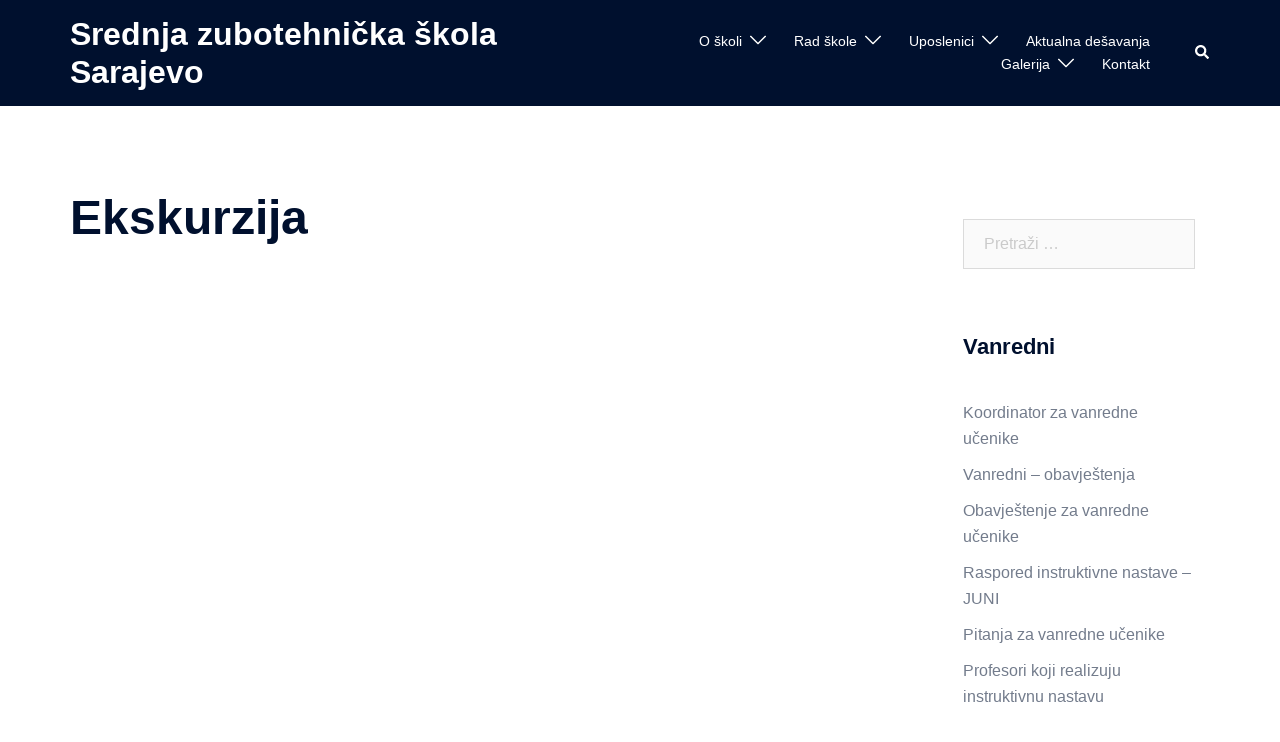

--- FILE ---
content_type: text/html; charset=UTF-8
request_url: https://szs.edu.ba/ekskurzija/
body_size: 13172
content:
<!DOCTYPE html>
<html lang="bs-BA">
<head>
<meta charset="UTF-8">
<meta name="viewport" content="width=device-width, initial-scale=1">
<link rel="profile" href="http://gmpg.org/xfn/11">
<link rel="pingback" href="https://szs.edu.ba/xmlrpc.php">

<title>Ekskurzija &#8211; Srednja zubotehnička škola Sarajevo</title>
<meta name='robots' content='max-image-preview:large' />
	<style>img:is([sizes="auto" i], [sizes^="auto," i]) { contain-intrinsic-size: 3000px 1500px }</style>
	<link rel="alternate" type="application/rss+xml" title="Srednja zubotehnička škola Sarajevo &raquo; novosti" href="https://szs.edu.ba/feed/" />
<link rel="alternate" type="application/rss+xml" title="Srednja zubotehnička škola Sarajevo &raquo;  novosti o komentarima" href="https://szs.edu.ba/comments/feed/" />
<link rel="alternate" type="application/rss+xml" title="Srednja zubotehnička škola Sarajevo &raquo; Ekskurzija novosti o komentarima" href="https://szs.edu.ba/ekskurzija/feed/" />
<script type="text/javascript">
/* <![CDATA[ */
window._wpemojiSettings = {"baseUrl":"https:\/\/s.w.org\/images\/core\/emoji\/16.0.1\/72x72\/","ext":".png","svgUrl":"https:\/\/s.w.org\/images\/core\/emoji\/16.0.1\/svg\/","svgExt":".svg","source":{"concatemoji":"https:\/\/szs.edu.ba\/wp-includes\/js\/wp-emoji-release.min.js?ver=6fbb17bfe3ca43dd54a961a9ebef2e47"}};
/*! This file is auto-generated */
!function(s,n){var o,i,e;function c(e){try{var t={supportTests:e,timestamp:(new Date).valueOf()};sessionStorage.setItem(o,JSON.stringify(t))}catch(e){}}function p(e,t,n){e.clearRect(0,0,e.canvas.width,e.canvas.height),e.fillText(t,0,0);var t=new Uint32Array(e.getImageData(0,0,e.canvas.width,e.canvas.height).data),a=(e.clearRect(0,0,e.canvas.width,e.canvas.height),e.fillText(n,0,0),new Uint32Array(e.getImageData(0,0,e.canvas.width,e.canvas.height).data));return t.every(function(e,t){return e===a[t]})}function u(e,t){e.clearRect(0,0,e.canvas.width,e.canvas.height),e.fillText(t,0,0);for(var n=e.getImageData(16,16,1,1),a=0;a<n.data.length;a++)if(0!==n.data[a])return!1;return!0}function f(e,t,n,a){switch(t){case"flag":return n(e,"\ud83c\udff3\ufe0f\u200d\u26a7\ufe0f","\ud83c\udff3\ufe0f\u200b\u26a7\ufe0f")?!1:!n(e,"\ud83c\udde8\ud83c\uddf6","\ud83c\udde8\u200b\ud83c\uddf6")&&!n(e,"\ud83c\udff4\udb40\udc67\udb40\udc62\udb40\udc65\udb40\udc6e\udb40\udc67\udb40\udc7f","\ud83c\udff4\u200b\udb40\udc67\u200b\udb40\udc62\u200b\udb40\udc65\u200b\udb40\udc6e\u200b\udb40\udc67\u200b\udb40\udc7f");case"emoji":return!a(e,"\ud83e\udedf")}return!1}function g(e,t,n,a){var r="undefined"!=typeof WorkerGlobalScope&&self instanceof WorkerGlobalScope?new OffscreenCanvas(300,150):s.createElement("canvas"),o=r.getContext("2d",{willReadFrequently:!0}),i=(o.textBaseline="top",o.font="600 32px Arial",{});return e.forEach(function(e){i[e]=t(o,e,n,a)}),i}function t(e){var t=s.createElement("script");t.src=e,t.defer=!0,s.head.appendChild(t)}"undefined"!=typeof Promise&&(o="wpEmojiSettingsSupports",i=["flag","emoji"],n.supports={everything:!0,everythingExceptFlag:!0},e=new Promise(function(e){s.addEventListener("DOMContentLoaded",e,{once:!0})}),new Promise(function(t){var n=function(){try{var e=JSON.parse(sessionStorage.getItem(o));if("object"==typeof e&&"number"==typeof e.timestamp&&(new Date).valueOf()<e.timestamp+604800&&"object"==typeof e.supportTests)return e.supportTests}catch(e){}return null}();if(!n){if("undefined"!=typeof Worker&&"undefined"!=typeof OffscreenCanvas&&"undefined"!=typeof URL&&URL.createObjectURL&&"undefined"!=typeof Blob)try{var e="postMessage("+g.toString()+"("+[JSON.stringify(i),f.toString(),p.toString(),u.toString()].join(",")+"));",a=new Blob([e],{type:"text/javascript"}),r=new Worker(URL.createObjectURL(a),{name:"wpTestEmojiSupports"});return void(r.onmessage=function(e){c(n=e.data),r.terminate(),t(n)})}catch(e){}c(n=g(i,f,p,u))}t(n)}).then(function(e){for(var t in e)n.supports[t]=e[t],n.supports.everything=n.supports.everything&&n.supports[t],"flag"!==t&&(n.supports.everythingExceptFlag=n.supports.everythingExceptFlag&&n.supports[t]);n.supports.everythingExceptFlag=n.supports.everythingExceptFlag&&!n.supports.flag,n.DOMReady=!1,n.readyCallback=function(){n.DOMReady=!0}}).then(function(){return e}).then(function(){var e;n.supports.everything||(n.readyCallback(),(e=n.source||{}).concatemoji?t(e.concatemoji):e.wpemoji&&e.twemoji&&(t(e.twemoji),t(e.wpemoji)))}))}((window,document),window._wpemojiSettings);
/* ]]> */
</script>
<link rel='stylesheet' id='sydney-bootstrap-css' href='https://szs.edu.ba/wp-content/themes/sydney/css/bootstrap/bootstrap.min.css?ver=1' type='text/css' media='all' />
<style id='wp-emoji-styles-inline-css' type='text/css'>

	img.wp-smiley, img.emoji {
		display: inline !important;
		border: none !important;
		box-shadow: none !important;
		height: 1em !important;
		width: 1em !important;
		margin: 0 0.07em !important;
		vertical-align: -0.1em !important;
		background: none !important;
		padding: 0 !important;
	}
</style>
<link rel='stylesheet' id='wp-block-library-css' href='https://szs.edu.ba/wp-includes/css/dist/block-library/style.min.css?ver=6fbb17bfe3ca43dd54a961a9ebef2e47' type='text/css' media='all' />
<style id='classic-theme-styles-inline-css' type='text/css'>
/*! This file is auto-generated */
.wp-block-button__link{color:#fff;background-color:#32373c;border-radius:9999px;box-shadow:none;text-decoration:none;padding:calc(.667em + 2px) calc(1.333em + 2px);font-size:1.125em}.wp-block-file__button{background:#32373c;color:#fff;text-decoration:none}
</style>
<style id='global-styles-inline-css' type='text/css'>
:root{--wp--preset--aspect-ratio--square: 1;--wp--preset--aspect-ratio--4-3: 4/3;--wp--preset--aspect-ratio--3-4: 3/4;--wp--preset--aspect-ratio--3-2: 3/2;--wp--preset--aspect-ratio--2-3: 2/3;--wp--preset--aspect-ratio--16-9: 16/9;--wp--preset--aspect-ratio--9-16: 9/16;--wp--preset--color--black: #000000;--wp--preset--color--cyan-bluish-gray: #abb8c3;--wp--preset--color--white: #ffffff;--wp--preset--color--pale-pink: #f78da7;--wp--preset--color--vivid-red: #cf2e2e;--wp--preset--color--luminous-vivid-orange: #ff6900;--wp--preset--color--luminous-vivid-amber: #fcb900;--wp--preset--color--light-green-cyan: #7bdcb5;--wp--preset--color--vivid-green-cyan: #00d084;--wp--preset--color--pale-cyan-blue: #8ed1fc;--wp--preset--color--vivid-cyan-blue: #0693e3;--wp--preset--color--vivid-purple: #9b51e0;--wp--preset--gradient--vivid-cyan-blue-to-vivid-purple: linear-gradient(135deg,rgba(6,147,227,1) 0%,rgb(155,81,224) 100%);--wp--preset--gradient--light-green-cyan-to-vivid-green-cyan: linear-gradient(135deg,rgb(122,220,180) 0%,rgb(0,208,130) 100%);--wp--preset--gradient--luminous-vivid-amber-to-luminous-vivid-orange: linear-gradient(135deg,rgba(252,185,0,1) 0%,rgba(255,105,0,1) 100%);--wp--preset--gradient--luminous-vivid-orange-to-vivid-red: linear-gradient(135deg,rgba(255,105,0,1) 0%,rgb(207,46,46) 100%);--wp--preset--gradient--very-light-gray-to-cyan-bluish-gray: linear-gradient(135deg,rgb(238,238,238) 0%,rgb(169,184,195) 100%);--wp--preset--gradient--cool-to-warm-spectrum: linear-gradient(135deg,rgb(74,234,220) 0%,rgb(151,120,209) 20%,rgb(207,42,186) 40%,rgb(238,44,130) 60%,rgb(251,105,98) 80%,rgb(254,248,76) 100%);--wp--preset--gradient--blush-light-purple: linear-gradient(135deg,rgb(255,206,236) 0%,rgb(152,150,240) 100%);--wp--preset--gradient--blush-bordeaux: linear-gradient(135deg,rgb(254,205,165) 0%,rgb(254,45,45) 50%,rgb(107,0,62) 100%);--wp--preset--gradient--luminous-dusk: linear-gradient(135deg,rgb(255,203,112) 0%,rgb(199,81,192) 50%,rgb(65,88,208) 100%);--wp--preset--gradient--pale-ocean: linear-gradient(135deg,rgb(255,245,203) 0%,rgb(182,227,212) 50%,rgb(51,167,181) 100%);--wp--preset--gradient--electric-grass: linear-gradient(135deg,rgb(202,248,128) 0%,rgb(113,206,126) 100%);--wp--preset--gradient--midnight: linear-gradient(135deg,rgb(2,3,129) 0%,rgb(40,116,252) 100%);--wp--preset--font-size--small: 13px;--wp--preset--font-size--medium: 20px;--wp--preset--font-size--large: 36px;--wp--preset--font-size--x-large: 42px;--wp--preset--spacing--20: 0.44rem;--wp--preset--spacing--30: 0.67rem;--wp--preset--spacing--40: 1rem;--wp--preset--spacing--50: 1.5rem;--wp--preset--spacing--60: 2.25rem;--wp--preset--spacing--70: 3.38rem;--wp--preset--spacing--80: 5.06rem;--wp--preset--shadow--natural: 6px 6px 9px rgba(0, 0, 0, 0.2);--wp--preset--shadow--deep: 12px 12px 50px rgba(0, 0, 0, 0.4);--wp--preset--shadow--sharp: 6px 6px 0px rgba(0, 0, 0, 0.2);--wp--preset--shadow--outlined: 6px 6px 0px -3px rgba(255, 255, 255, 1), 6px 6px rgba(0, 0, 0, 1);--wp--preset--shadow--crisp: 6px 6px 0px rgba(0, 0, 0, 1);}:where(.is-layout-flex){gap: 0.5em;}:where(.is-layout-grid){gap: 0.5em;}body .is-layout-flex{display: flex;}.is-layout-flex{flex-wrap: wrap;align-items: center;}.is-layout-flex > :is(*, div){margin: 0;}body .is-layout-grid{display: grid;}.is-layout-grid > :is(*, div){margin: 0;}:where(.wp-block-columns.is-layout-flex){gap: 2em;}:where(.wp-block-columns.is-layout-grid){gap: 2em;}:where(.wp-block-post-template.is-layout-flex){gap: 1.25em;}:where(.wp-block-post-template.is-layout-grid){gap: 1.25em;}.has-black-color{color: var(--wp--preset--color--black) !important;}.has-cyan-bluish-gray-color{color: var(--wp--preset--color--cyan-bluish-gray) !important;}.has-white-color{color: var(--wp--preset--color--white) !important;}.has-pale-pink-color{color: var(--wp--preset--color--pale-pink) !important;}.has-vivid-red-color{color: var(--wp--preset--color--vivid-red) !important;}.has-luminous-vivid-orange-color{color: var(--wp--preset--color--luminous-vivid-orange) !important;}.has-luminous-vivid-amber-color{color: var(--wp--preset--color--luminous-vivid-amber) !important;}.has-light-green-cyan-color{color: var(--wp--preset--color--light-green-cyan) !important;}.has-vivid-green-cyan-color{color: var(--wp--preset--color--vivid-green-cyan) !important;}.has-pale-cyan-blue-color{color: var(--wp--preset--color--pale-cyan-blue) !important;}.has-vivid-cyan-blue-color{color: var(--wp--preset--color--vivid-cyan-blue) !important;}.has-vivid-purple-color{color: var(--wp--preset--color--vivid-purple) !important;}.has-black-background-color{background-color: var(--wp--preset--color--black) !important;}.has-cyan-bluish-gray-background-color{background-color: var(--wp--preset--color--cyan-bluish-gray) !important;}.has-white-background-color{background-color: var(--wp--preset--color--white) !important;}.has-pale-pink-background-color{background-color: var(--wp--preset--color--pale-pink) !important;}.has-vivid-red-background-color{background-color: var(--wp--preset--color--vivid-red) !important;}.has-luminous-vivid-orange-background-color{background-color: var(--wp--preset--color--luminous-vivid-orange) !important;}.has-luminous-vivid-amber-background-color{background-color: var(--wp--preset--color--luminous-vivid-amber) !important;}.has-light-green-cyan-background-color{background-color: var(--wp--preset--color--light-green-cyan) !important;}.has-vivid-green-cyan-background-color{background-color: var(--wp--preset--color--vivid-green-cyan) !important;}.has-pale-cyan-blue-background-color{background-color: var(--wp--preset--color--pale-cyan-blue) !important;}.has-vivid-cyan-blue-background-color{background-color: var(--wp--preset--color--vivid-cyan-blue) !important;}.has-vivid-purple-background-color{background-color: var(--wp--preset--color--vivid-purple) !important;}.has-black-border-color{border-color: var(--wp--preset--color--black) !important;}.has-cyan-bluish-gray-border-color{border-color: var(--wp--preset--color--cyan-bluish-gray) !important;}.has-white-border-color{border-color: var(--wp--preset--color--white) !important;}.has-pale-pink-border-color{border-color: var(--wp--preset--color--pale-pink) !important;}.has-vivid-red-border-color{border-color: var(--wp--preset--color--vivid-red) !important;}.has-luminous-vivid-orange-border-color{border-color: var(--wp--preset--color--luminous-vivid-orange) !important;}.has-luminous-vivid-amber-border-color{border-color: var(--wp--preset--color--luminous-vivid-amber) !important;}.has-light-green-cyan-border-color{border-color: var(--wp--preset--color--light-green-cyan) !important;}.has-vivid-green-cyan-border-color{border-color: var(--wp--preset--color--vivid-green-cyan) !important;}.has-pale-cyan-blue-border-color{border-color: var(--wp--preset--color--pale-cyan-blue) !important;}.has-vivid-cyan-blue-border-color{border-color: var(--wp--preset--color--vivid-cyan-blue) !important;}.has-vivid-purple-border-color{border-color: var(--wp--preset--color--vivid-purple) !important;}.has-vivid-cyan-blue-to-vivid-purple-gradient-background{background: var(--wp--preset--gradient--vivid-cyan-blue-to-vivid-purple) !important;}.has-light-green-cyan-to-vivid-green-cyan-gradient-background{background: var(--wp--preset--gradient--light-green-cyan-to-vivid-green-cyan) !important;}.has-luminous-vivid-amber-to-luminous-vivid-orange-gradient-background{background: var(--wp--preset--gradient--luminous-vivid-amber-to-luminous-vivid-orange) !important;}.has-luminous-vivid-orange-to-vivid-red-gradient-background{background: var(--wp--preset--gradient--luminous-vivid-orange-to-vivid-red) !important;}.has-very-light-gray-to-cyan-bluish-gray-gradient-background{background: var(--wp--preset--gradient--very-light-gray-to-cyan-bluish-gray) !important;}.has-cool-to-warm-spectrum-gradient-background{background: var(--wp--preset--gradient--cool-to-warm-spectrum) !important;}.has-blush-light-purple-gradient-background{background: var(--wp--preset--gradient--blush-light-purple) !important;}.has-blush-bordeaux-gradient-background{background: var(--wp--preset--gradient--blush-bordeaux) !important;}.has-luminous-dusk-gradient-background{background: var(--wp--preset--gradient--luminous-dusk) !important;}.has-pale-ocean-gradient-background{background: var(--wp--preset--gradient--pale-ocean) !important;}.has-electric-grass-gradient-background{background: var(--wp--preset--gradient--electric-grass) !important;}.has-midnight-gradient-background{background: var(--wp--preset--gradient--midnight) !important;}.has-small-font-size{font-size: var(--wp--preset--font-size--small) !important;}.has-medium-font-size{font-size: var(--wp--preset--font-size--medium) !important;}.has-large-font-size{font-size: var(--wp--preset--font-size--large) !important;}.has-x-large-font-size{font-size: var(--wp--preset--font-size--x-large) !important;}
:where(.wp-block-post-template.is-layout-flex){gap: 1.25em;}:where(.wp-block-post-template.is-layout-grid){gap: 1.25em;}
:where(.wp-block-columns.is-layout-flex){gap: 2em;}:where(.wp-block-columns.is-layout-grid){gap: 2em;}
:root :where(.wp-block-pullquote){font-size: 1.5em;line-height: 1.6;}
</style>
<link rel='stylesheet' id='contact-form-7-css' href='https://szs.edu.ba/wp-content/plugins/contact-form-7/includes/css/styles.css?ver=5.8.6' type='text/css' media='all' />
<link rel='stylesheet' id='wpdm-font-awesome-css' href='https://szs.edu.ba/wp-content/plugins/download-manager/assets/fontawesome/css/all.min.css?ver=6fbb17bfe3ca43dd54a961a9ebef2e47' type='text/css' media='all' />
<link rel='stylesheet' id='wpdm-front-bootstrap-css' href='https://szs.edu.ba/wp-content/plugins/download-manager/assets/bootstrap/css/bootstrap.min.css?ver=6fbb17bfe3ca43dd54a961a9ebef2e47' type='text/css' media='all' />
<link rel='stylesheet' id='wpdm-front-css' href='https://szs.edu.ba/wp-content/plugins/download-manager/assets/css/front.css?ver=6fbb17bfe3ca43dd54a961a9ebef2e47' type='text/css' media='all' />
<link rel='stylesheet' id='sydney-style-css' href='https://szs.edu.ba/wp-content/themes/sydney/style.css?ver=20221019' type='text/css' media='all' />
<!--[if lte IE 9]>
<link rel='stylesheet' id='sydney-ie9-css' href='https://szs.edu.ba/wp-content/themes/sydney/css/ie9.css?ver=6fbb17bfe3ca43dd54a961a9ebef2e47' type='text/css' media='all' />
<![endif]-->
<link rel='stylesheet' id='sydney-style-min-css' href='https://szs.edu.ba/wp-content/themes/sydney/css/styles.min.css?ver=20221019' type='text/css' media='all' />
<style id='sydney-style-min-inline-css' type='text/css'>
.woocommerce ul.products li.product{text-align:center;}html{scroll-behavior:smooth;}.header-image{background-size:cover;}.header-image{height:300px;}.sydney_contact_info_widget span{fill:#d65050;}.go-top:hover svg{stroke:#d65050;}.site-header.float-header{background-color:rgba(121,143,224,0.9);}@media only screen and (max-width:1024px){.site-header{background-color:#798fe0;}}#mainnav ul li a,#mainnav ul li::before{color:#ffffff}#mainnav .sub-menu li a{color:#ffffff}#mainnav .sub-menu li a{background:#798fe0}.text-slider .maintitle,.text-slider .subtitle{color:#ffffff}body{color:}#secondary{background-color:#ffffff}#secondary,#secondary a{color:#737C8C}.btn-menu .sydney-svg-icon{fill:#ffffff}#mainnav ul li a:hover,.main-header #mainnav .menu > li > a:hover{color:#54d7e5}.overlay{background-color:#000000}.page-wrap{padding-top:83px;}.page-wrap{padding-bottom:100px;}@media only screen and (max-width:1025px){.mobile-slide{display:block;}.slide-item{background-image:none !important;}.header-slider{}.slide-item{height:auto !important;}.slide-inner{min-height:initial;}}.go-top.show{border-radius:2px;bottom:10px;}.go-top.position-right{right:20px;}.go-top.position-left{left:20px;}.go-top{background-color:;}.go-top:hover{background-color:;}.go-top{color:;}.go-top svg{stroke:;}.go-top:hover{color:;}.go-top:hover svg{stroke:;}.go-top .sydney-svg-icon,.go-top .sydney-svg-icon svg{width:16px;height:16px;}.go-top{padding:15px;}.site-info{border-top:0 solid rgba(255,255,255,0.1);}.footer-widgets-grid{gap:30px;}@media (min-width:992px){.footer-widgets-grid{padding-top:95px;padding-bottom:95px;}}@media (min-width:576px) and (max-width:991px){.footer-widgets-grid{padding-top:60px;padding-bottom:60px;}}@media (max-width:575px){.footer-widgets-grid{padding-top:60px;padding-bottom:60px;}}@media (min-width:992px){.sidebar-column .widget .widget-title{font-size:22px;}}@media (min-width:576px) and (max-width:991px){.sidebar-column .widget .widget-title{font-size:22px;}}@media (max-width:575px){.sidebar-column .widget .widget-title{font-size:22px;}}.footer-widgets{background-color:#00102E;}.sidebar-column .widget .widget-title{color:;}.sidebar-column .widget h1,.sidebar-column .widget h2,.sidebar-column .widget h3,.sidebar-column .widget h4,.sidebar-column .widget h5,.sidebar-column .widget h6{color:;}.sidebar-column .widget{color:#ffffff;}.sidebar-column .widget a{color:#ffffff;}.sidebar-column .widget a:hover{color:;}.site-footer{background-color:#00102E;}.site-info,.site-info a{color:#ffffff;}.site-info .sydney-svg-icon svg{fill:#ffffff;}.site-info{padding-top:20px;padding-bottom:20px;}@media (min-width:992px){button,.roll-button,a.button,.wp-block-button__link,input[type="button"],input[type="reset"],input[type="submit"]{padding-top:12px;padding-bottom:12px;}}@media (min-width:576px) and (max-width:991px){button,.roll-button,a.button,.wp-block-button__link,input[type="button"],input[type="reset"],input[type="submit"]{padding-top:12px;padding-bottom:12px;}}@media (max-width:575px){button,.roll-button,a.button,.wp-block-button__link,input[type="button"],input[type="reset"],input[type="submit"]{padding-top:12px;padding-bottom:12px;}}@media (min-width:992px){button,.roll-button,a.button,.wp-block-button__link,input[type="button"],input[type="reset"],input[type="submit"]{padding-left:35px;padding-right:35px;}}@media (min-width:576px) and (max-width:991px){button,.roll-button,a.button,.wp-block-button__link,input[type="button"],input[type="reset"],input[type="submit"]{padding-left:35px;padding-right:35px;}}@media (max-width:575px){button,.roll-button,a.button,.wp-block-button__link,input[type="button"],input[type="reset"],input[type="submit"]{padding-left:35px;padding-right:35px;}}button,.roll-button,a.button,.wp-block-button__link,input[type="button"],input[type="reset"],input[type="submit"]{border-radius:0;}@media (min-width:992px){button,.roll-button,a.button,.wp-block-button__link,input[type="button"],input[type="reset"],input[type="submit"]{font-size:14px;}}@media (min-width:576px) and (max-width:991px){button,.roll-button,a.button,.wp-block-button__link,input[type="button"],input[type="reset"],input[type="submit"]{font-size:14px;}}@media (max-width:575px){button,.roll-button,a.button,.wp-block-button__link,input[type="button"],input[type="reset"],input[type="submit"]{font-size:14px;}}button,.roll-button,a.button,.wp-block-button__link,input[type="button"],input[type="reset"],input[type="submit"]{text-transform:uppercase;}button,div.wpforms-container-full .wpforms-form input[type=submit],div.wpforms-container-full .wpforms-form button[type=submit],div.wpforms-container-full .wpforms-form .wpforms-page-button,.roll-button,a.button,.wp-block-button__link,input[type="button"],input[type="reset"],input[type="submit"]{background-color:;}button:hover,div.wpforms-container-full .wpforms-form input[type=submit]:hover,div.wpforms-container-full .wpforms-form button[type=submit]:hover,div.wpforms-container-full .wpforms-form .wpforms-page-button:hover,.roll-button:hover,a.button:hover,.wp-block-button__link:hover,input[type="button"]:hover,input[type="reset"]:hover,input[type="submit"]:hover{background-color:;}button,div.wpforms-container-full .wpforms-form input[type=submit],div.wpforms-container-full .wpforms-form button[type=submit],div.wpforms-container-full .wpforms-form .wpforms-page-button,.checkout-button.button,a.button,.wp-block-button__link,input[type="button"],input[type="reset"],input[type="submit"]{color:;}button:hover,div.wpforms-container-full .wpforms-form input[type=submit]:hover,div.wpforms-container-full .wpforms-form button[type=submit]:hover,div.wpforms-container-full .wpforms-form .wpforms-page-button:hover,.roll-button:hover,a.button:hover,.wp-block-button__link:hover,input[type="button"]:hover,input[type="reset"]:hover,input[type="submit"]:hover{color:;}.is-style-outline .wp-block-button__link,div.wpforms-container-full .wpforms-form input[type=submit],div.wpforms-container-full .wpforms-form button[type=submit],div.wpforms-container-full .wpforms-form .wpforms-page-button,.roll-button,.wp-block-button__link.is-style-outline,button,a.button,.wp-block-button__link,input[type="button"],input[type="reset"],input[type="submit"]{border-color:;}button:hover,div.wpforms-container-full .wpforms-form input[type=submit]:hover,div.wpforms-container-full .wpforms-form button[type=submit]:hover,div.wpforms-container-full .wpforms-form .wpforms-page-button:hover,.roll-button:hover,a.button:hover,.wp-block-button__link:hover,input[type="button"]:hover,input[type="reset"]:hover,input[type="submit"]:hover{border-color:;}.posts-layout .list-image{width:30%;}.posts-layout .list-content{width:70%;}.content-area:not(.layout4):not(.layout6) .posts-layout .entry-thumb{margin:0 0 24px 0;}.layout4 .entry-thumb,.layout6 .entry-thumb{margin:0 24px 0 0;}.layout6 article:nth-of-type(even) .list-image .entry-thumb{margin:0 0 0 24px;}.posts-layout .entry-header{margin-bottom:24px;}.posts-layout .entry-meta.below-excerpt{margin:15px 0 0;}.posts-layout .entry-meta.above-title{margin:0 0 15px;}.single .entry-header .entry-title{color:;}.single .entry-header .entry-meta,.single .entry-header .entry-meta a{color:;}@media (min-width:992px){.single .entry-meta{font-size:12px;}}@media (min-width:576px) and (max-width:991px){.single .entry-meta{font-size:12px;}}@media (max-width:575px){.single .entry-meta{font-size:12px;}}@media (min-width:992px){.single .entry-header .entry-title{font-size:48px;}}@media (min-width:576px) and (max-width:991px){.single .entry-header .entry-title{font-size:32px;}}@media (max-width:575px){.single .entry-header .entry-title{font-size:32px;}}.posts-layout .entry-post{color:#233452;}.posts-layout .entry-title a{color:#00102E;}.posts-layout .author,.posts-layout .entry-meta a{color:#737C8C;}@media (min-width:992px){.posts-layout .entry-post{font-size:16px;}}@media (min-width:576px) and (max-width:991px){.posts-layout .entry-post{font-size:16px;}}@media (max-width:575px){.posts-layout .entry-post{font-size:16px;}}@media (min-width:992px){.posts-layout .entry-meta{font-size:12px;}}@media (min-width:576px) and (max-width:991px){.posts-layout .entry-meta{font-size:12px;}}@media (max-width:575px){.posts-layout .entry-meta{font-size:12px;}}@media (min-width:992px){.posts-layout .entry-title{font-size:32px;}}@media (min-width:576px) and (max-width:991px){.posts-layout .entry-title{font-size:32px;}}@media (max-width:575px){.posts-layout .entry-title{font-size:32px;}}.single .entry-header{margin-bottom:40px;}.single .entry-thumb{margin-bottom:40px;}.single .entry-meta-above{margin-bottom:24px;}.single .entry-meta-below{margin-top:24px;}@media (min-width:992px){.custom-logo-link img{max-width:180px;}}@media (min-width:576px) and (max-width:991px){.custom-logo-link img{max-width:100px;}}@media (max-width:575px){.custom-logo-link img{max-width:100px;}}.main-header,.bottom-header-row{border-bottom:0 solid rgba(255,255,255,0.1);}.header_layout_3,.header_layout_4,.header_layout_5{border-bottom:1px solid rgba(255,255,255,0.1);}.main-header,.header-search-form{background-color:;}.main-header.sticky-active{background-color:;}.main-header .site-title a,.main-header .site-description,.main-header #mainnav .menu > li > a,#mainnav .nav-menu > li > a,.main-header .header-contact a{color:;}.main-header .sydney-svg-icon svg,.main-header .dropdown-symbol .sydney-svg-icon svg{fill:;}.sticky-active .main-header .site-title a,.sticky-active .main-header .site-description,.sticky-active .main-header #mainnav .menu > li > a,.sticky-active .main-header .header-contact a,.sticky-active .main-header .logout-link,.sticky-active .main-header .html-item,.sticky-active .main-header .sydney-login-toggle{color:;}.sticky-active .main-header .sydney-svg-icon svg,.sticky-active .main-header .dropdown-symbol .sydney-svg-icon svg{fill:;}.bottom-header-row{background-color:;}.bottom-header-row,.bottom-header-row .header-contact a,.bottom-header-row #mainnav .menu > li > a{color:;}.bottom-header-row #mainnav .menu > li > a:hover{color:;}.bottom-header-row .header-item svg,.dropdown-symbol .sydney-svg-icon svg{fill:;}.main-header .main-header-inner,.main-header .top-header-row{padding-top:15px;padding-bottom:15px;}.bottom-header-inner{padding-top:15px;padding-bottom:15px;}.bottom-header-row #mainnav ul ul li,.main-header #mainnav ul ul li{background-color:;}.bottom-header-row #mainnav ul ul li a,.bottom-header-row #mainnav ul ul li:hover a,.main-header #mainnav ul ul li:hover a,.main-header #mainnav ul ul li a{color:;}.bottom-header-row #mainnav ul ul li svg,.main-header #mainnav ul ul li svg{fill:;}#mainnav .sub-menu li:hover>a,.main-header #mainnav ul ul li:hover>a{color:;}.main-header-cart .count-number{color:;}.main-header-cart .widget_shopping_cart .widgettitle:after,.main-header-cart .widget_shopping_cart .woocommerce-mini-cart__buttons:before{background-color:rgba(33,33,33,0.9);}.sydney-offcanvas-menu .mainnav ul li{text-align:left;}.sydney-offcanvas-menu .mainnav a{padding:10px 0;}#masthead-mobile{background-color:;}#masthead-mobile .site-description,#masthead-mobile a:not(.button){color:;}#masthead-mobile svg{fill:;}.mobile-header{padding-top:15px;padding-bottom:15px;}.sydney-offcanvas-menu{background-color:;}.sydney-offcanvas-menu,.sydney-offcanvas-menu #mainnav a:not(.button),.sydney-offcanvas-menu a:not(.button){color:;}.sydney-offcanvas-menu svg,.sydney-offcanvas-menu .dropdown-symbol .sydney-svg-icon svg{fill:;}@media (min-width:992px){.site-logo{max-height:100px;}}@media (min-width:576px) and (max-width:991px){.site-logo{max-height:100px;}}@media (max-width:575px){.site-logo{max-height:100px;}}.site-title a,.site-title a:visited,.main-header .site-title a,.main-header .site-title a:visited{color:}.site-description,.main-header .site-description{color:}@media (min-width:992px){.site-title{font-size:32px;}}@media (min-width:576px) and (max-width:991px){.site-title{font-size:24px;}}@media (max-width:575px){.site-title{font-size:20px;}}@media (min-width:992px){.site-description{font-size:16px;}}@media (min-width:576px) and (max-width:991px){.site-description{font-size:16px;}}@media (max-width:575px){.site-description{font-size:16px;}}h1,h2,h3,h4,h5,h6,.site-title{text-decoration:;text-transform:;font-style:;line-height:1.2;letter-spacing:px;}@media (min-width:992px){h1:not(.site-title){font-size:48px;}}@media (min-width:576px) and (max-width:991px){h1:not(.site-title){font-size:42px;}}@media (max-width:575px){h1:not(.site-title){font-size:32px;}}@media (min-width:992px){h2{font-size:38px;}}@media (min-width:576px) and (max-width:991px){h2{font-size:32px;}}@media (max-width:575px){h2{font-size:24px;}}@media (min-width:992px){h3{font-size:32px;}}@media (min-width:576px) and (max-width:991px){h3{font-size:24px;}}@media (max-width:575px){h3{font-size:20px;}}@media (min-width:992px){h4{font-size:24px;}}@media (min-width:576px) and (max-width:991px){h4{font-size:18px;}}@media (max-width:575px){h4{font-size:16px;}}@media (min-width:992px){h5{font-size:20px;}}@media (min-width:576px) and (max-width:991px){h5{font-size:16px;}}@media (max-width:575px){h5{font-size:16px;}}@media (min-width:992px){h6{font-size:18px;}}@media (min-width:576px) and (max-width:991px){h6{font-size:16px;}}@media (max-width:575px){h6{font-size:16px;}}p,.posts-layout .entry-post{text-decoration:}body,.posts-layout .entry-post{text-transform:;font-style:;line-height:1.68;letter-spacing:px;}@media (min-width:992px){body{font-size:16px;}}@media (min-width:576px) and (max-width:991px){body{font-size:16px;}}@media (max-width:575px){body{font-size:16px;}}@media (min-width:992px){.woocommerce div.product .product-gallery-summary .entry-title{font-size:32px;}}@media (min-width:576px) and (max-width:991px){.woocommerce div.product .product-gallery-summary .entry-title{font-size:32px;}}@media (max-width:575px){.woocommerce div.product .product-gallery-summary .entry-title{font-size:32px;}}@media (min-width:992px){.woocommerce div.product .product-gallery-summary .price .amount{font-size:24px;}}@media (min-width:576px) and (max-width:991px){.woocommerce div.product .product-gallery-summary .price .amount{font-size:24px;}}@media (max-width:575px){.woocommerce div.product .product-gallery-summary .price .amount{font-size:24px;}}.woocommerce ul.products li.product .col-md-7 > *,.woocommerce ul.products li.product .col-md-8 > *,.woocommerce ul.products li.product > *{margin-bottom:12px;}.wc-block-grid__product-onsale,span.onsale{border-radius:0;top:20px!important;left:20px!important;}.wc-block-grid__product-onsale,.products span.onsale{left:auto!important;right:20px;}.wc-block-grid__product-onsale,span.onsale{color:;}.wc-block-grid__product-onsale,span.onsale{background-color:;}ul.wc-block-grid__products li.wc-block-grid__product .wc-block-grid__product-title,ul.wc-block-grid__products li.wc-block-grid__product .woocommerce-loop-product__title,ul.wc-block-grid__products li.product .wc-block-grid__product-title,ul.wc-block-grid__products li.product .woocommerce-loop-product__title,ul.products li.wc-block-grid__product .wc-block-grid__product-title,ul.products li.wc-block-grid__product .woocommerce-loop-product__title,ul.products li.product .wc-block-grid__product-title,ul.products li.product .woocommerce-loop-product__title,ul.products li.product .woocommerce-loop-category__title,.woocommerce-loop-product__title .botiga-wc-loop-product__title{color:;}a.wc-forward:not(.checkout-button){color:;}a.wc-forward:not(.checkout-button):hover{color:;}.woocommerce-pagination li .page-numbers:hover{color:;}.woocommerce-sorting-wrapper{border-color:rgba(33,33,33,0.9);}ul.products li.product-category .woocommerce-loop-category__title{text-align:center;}ul.products li.product-category > a,ul.products li.product-category > a > img{border-radius:0;}.entry-content a:not(.button){color:;}.entry-content a:not(.button):hover{color:;}h1{color:;}h2{color:;}h3{color:;}h4{color:;}h5{color:;}h6{color:;}div.wpforms-container-full .wpforms-form input[type=date],div.wpforms-container-full .wpforms-form input[type=datetime],div.wpforms-container-full .wpforms-form input[type=datetime-local],div.wpforms-container-full .wpforms-form input[type=email],div.wpforms-container-full .wpforms-form input[type=month],div.wpforms-container-full .wpforms-form input[type=number],div.wpforms-container-full .wpforms-form input[type=password],div.wpforms-container-full .wpforms-form input[type=range],div.wpforms-container-full .wpforms-form input[type=search],div.wpforms-container-full .wpforms-form input[type=tel],div.wpforms-container-full .wpforms-form input[type=text],div.wpforms-container-full .wpforms-form input[type=time],div.wpforms-container-full .wpforms-form input[type=url],div.wpforms-container-full .wpforms-form input[type=week],div.wpforms-container-full .wpforms-form select,div.wpforms-container-full .wpforms-form textarea,input[type="text"],input[type="email"],input[type="url"],input[type="password"],input[type="search"],input[type="number"],input[type="tel"],input[type="range"],input[type="date"],input[type="month"],input[type="week"],input[type="time"],input[type="datetime"],input[type="datetime-local"],input[type="color"],textarea,select,.woocommerce .select2-container .select2-selection--single,.woocommerce-page .select2-container .select2-selection--single,input[type="text"]:focus,input[type="email"]:focus,input[type="url"]:focus,input[type="password"]:focus,input[type="search"]:focus,input[type="number"]:focus,input[type="tel"]:focus,input[type="range"]:focus,input[type="date"]:focus,input[type="month"]:focus,input[type="week"]:focus,input[type="time"]:focus,input[type="datetime"]:focus,input[type="datetime-local"]:focus,input[type="color"]:focus,textarea:focus,select:focus,.woocommerce .select2-container .select2-selection--single:focus,.woocommerce-page .select2-container .select2-selection--single:focus,.select2-container--default .select2-selection--single .select2-selection__rendered,.wp-block-search .wp-block-search__input,.wp-block-search .wp-block-search__input:focus{color:;}div.wpforms-container-full .wpforms-form input[type=date],div.wpforms-container-full .wpforms-form input[type=datetime],div.wpforms-container-full .wpforms-form input[type=datetime-local],div.wpforms-container-full .wpforms-form input[type=email],div.wpforms-container-full .wpforms-form input[type=month],div.wpforms-container-full .wpforms-form input[type=number],div.wpforms-container-full .wpforms-form input[type=password],div.wpforms-container-full .wpforms-form input[type=range],div.wpforms-container-full .wpforms-form input[type=search],div.wpforms-container-full .wpforms-form input[type=tel],div.wpforms-container-full .wpforms-form input[type=text],div.wpforms-container-full .wpforms-form input[type=time],div.wpforms-container-full .wpforms-form input[type=url],div.wpforms-container-full .wpforms-form input[type=week],div.wpforms-container-full .wpforms-form select,div.wpforms-container-full .wpforms-form textarea,input[type="text"],input[type="email"],input[type="url"],input[type="password"],input[type="search"],input[type="number"],input[type="tel"],input[type="range"],input[type="date"],input[type="month"],input[type="week"],input[type="time"],input[type="datetime"],input[type="datetime-local"],input[type="color"],textarea,select,.woocommerce .select2-container .select2-selection--single,.woocommerce-page .select2-container .select2-selection--single,.woocommerce-cart .woocommerce-cart-form .actions .coupon input[type="text"]{background-color:;}div.wpforms-container-full .wpforms-form input[type=date],div.wpforms-container-full .wpforms-form input[type=datetime],div.wpforms-container-full .wpforms-form input[type=datetime-local],div.wpforms-container-full .wpforms-form input[type=email],div.wpforms-container-full .wpforms-form input[type=month],div.wpforms-container-full .wpforms-form input[type=number],div.wpforms-container-full .wpforms-form input[type=password],div.wpforms-container-full .wpforms-form input[type=range],div.wpforms-container-full .wpforms-form input[type=search],div.wpforms-container-full .wpforms-form input[type=tel],div.wpforms-container-full .wpforms-form input[type=text],div.wpforms-container-full .wpforms-form input[type=time],div.wpforms-container-full .wpforms-form input[type=url],div.wpforms-container-full .wpforms-form input[type=week],div.wpforms-container-full .wpforms-form select,div.wpforms-container-full .wpforms-form textarea,input[type="text"],input[type="email"],input[type="url"],input[type="password"],input[type="search"],input[type="number"],input[type="tel"],input[type="range"],input[type="date"],input[type="month"],input[type="week"],input[type="time"],input[type="datetime"],input[type="datetime-local"],input[type="color"],textarea,select,.woocommerce .select2-container .select2-selection--single,.woocommerce-page .select2-container .select2-selection--single,.woocommerce-account fieldset,.woocommerce-account .woocommerce-form-login,.woocommerce-account .woocommerce-form-register,.woocommerce-cart .woocommerce-cart-form .actions .coupon input[type="text"],.wp-block-search .wp-block-search__input{border-color:;}input::placeholder{color:;opacity:1;}input:-ms-input-placeholder{color:;}input::-ms-input-placeholder{color:;}
</style>
<link rel='stylesheet' id='tablepress-default-css' href='https://szs.edu.ba/wp-content/plugins/tablepress/css/build/default.css?ver=2.2.4' type='text/css' media='all' />
<script type="text/javascript" src="https://szs.edu.ba/wp-includes/js/jquery/jquery.min.js?ver=3.7.1" id="jquery-core-js"></script>
<script type="text/javascript" src="https://szs.edu.ba/wp-includes/js/jquery/jquery-migrate.min.js?ver=3.4.1" id="jquery-migrate-js"></script>
<script type="text/javascript" src="https://szs.edu.ba/wp-content/plugins/download-manager/assets/bootstrap/js/popper.min.js?ver=6fbb17bfe3ca43dd54a961a9ebef2e47" id="wpdm-poper-js"></script>
<script type="text/javascript" src="https://szs.edu.ba/wp-content/plugins/download-manager/assets/bootstrap/js/bootstrap.min.js?ver=6fbb17bfe3ca43dd54a961a9ebef2e47" id="wpdm-front-bootstrap-js"></script>
<script type="text/javascript" id="wpdm-frontjs-js-extra">
/* <![CDATA[ */
var wpdm_url = {"home":"https:\/\/szs.edu.ba\/","site":"https:\/\/szs.edu.ba\/","ajax":"https:\/\/szs.edu.ba\/wp-admin\/admin-ajax.php"};
var wpdm_js = {"spinner":"<i class=\"fas fa-sun fa-spin\"><\/i>"};
/* ]]> */
</script>
<script type="text/javascript" src="https://szs.edu.ba/wp-content/plugins/download-manager/assets/js/front.js?ver=3.2.73" id="wpdm-frontjs-js"></script>
<link rel="https://api.w.org/" href="https://szs.edu.ba/wp-json/" /><link rel="alternate" title="JSON" type="application/json" href="https://szs.edu.ba/wp-json/wp/v2/pages/2370" /><link rel="EditURI" type="application/rsd+xml" title="RSD" href="https://szs.edu.ba/xmlrpc.php?rsd" />

<link rel="canonical" href="https://szs.edu.ba/ekskurzija/" />
<link rel='shortlink' href='https://szs.edu.ba/?p=2370' />
<link rel="alternate" title="oEmbed (JSON)" type="application/json+oembed" href="https://szs.edu.ba/wp-json/oembed/1.0/embed?url=https%3A%2F%2Fszs.edu.ba%2Fekskurzija%2F" />
<link rel="alternate" title="oEmbed (XML)" type="text/xml+oembed" href="https://szs.edu.ba/wp-json/oembed/1.0/embed?url=https%3A%2F%2Fszs.edu.ba%2Fekskurzija%2F&#038;format=xml" />
<meta name="generator" content="WordPress Download Manager 3.2.73" />
                <style>
        /* WPDM Link Template Styles */        </style>
                <style>

            :root {
                --color-primary: #4a8eff;
                --color-primary-rgb: 74, 142, 255;
                --color-primary-hover: #4a8eff;
                --color-primary-active: #4a8eff;
                --color-secondary: #4a8eff;
                --color-secondary-rgb: 74, 142, 255;
                --color-secondary-hover: #4a8eff;
                --color-secondary-active: #4a8eff;
                --color-success: #18ce0f;
                --color-success-rgb: 24, 206, 15;
                --color-success-hover: #4a8eff;
                --color-success-active: #4a8eff;
                --color-info: #2CA8FF;
                --color-info-rgb: 44, 168, 255;
                --color-info-hover: #2CA8FF;
                --color-info-active: #2CA8FF;
                --color-warning: #f29e0f;
                --color-warning-rgb: 242, 158, 15;
                --color-warning-hover: orange;
                --color-warning-active: orange;
                --color-danger: #ff5062;
                --color-danger-rgb: 255, 80, 98;
                --color-danger-hover: #ff5062;
                --color-danger-active: #ff5062;
                --color-green: #30b570;
                --color-blue: #0073ff;
                --color-purple: #8557D3;
                --color-red: #ff5062;
                --color-muted: rgba(69, 89, 122, 0.6);
                --wpdm-font: "Rubik", -apple-system, BlinkMacSystemFont, "Segoe UI", Roboto, Helvetica, Arial, sans-serif, "Apple Color Emoji", "Segoe UI Emoji", "Segoe UI Symbol";
            }

            .wpdm-download-link.btn.btn-primary {
                border-radius: 4px;
            }


        </style>
        </head>

<body class="wp-singular page-template-default page page-id-2370 wp-theme-sydney group-blog menu-inline" >

<span id="toptarget"></span>

	<div class="preloader">
	    <div class="spinner">
	        <div class="pre-bounce1"></div>
	        <div class="pre-bounce2"></div>
	    </div>
	</div>
	

<div id="page" class="hfeed site">
	<a class="skip-link screen-reader-text" href="#content">Skip to content</a>

		

	
							<header id="masthead" class="main-header header_layout_2 sticky-header sticky-always">
					<div class="container">
						<div class="site-header-inner">
							<div class="row valign">
								<div class="header-col">
												<div class="site-branding">

															<p class="site-title"><a href="https://szs.edu.ba/" rel="home">Srednja zubotehnička škola Sarajevo</a></p>
											
			</div><!-- .site-branding -->
											</div>
								<div class="header-col menu-col menu-right">
										
			<nav id="mainnav" class="mainnav">
				<div class="menu-glavni-menu-container"><ul id="primary-menu" class="menu"><li id="menu-item-36" class="menu-item menu-item-type-custom menu-item-object-custom menu-item-has-children menu-item-36"><a>O školi</a><span tabindex=0 class="dropdown-symbol"><i class="sydney-svg-icon"><svg xmlns="http://www.w3.org/2000/svg" viewBox="0 0 512.011 512.011"><path d="M505.755 123.592c-8.341-8.341-21.824-8.341-30.165 0L256.005 343.176 36.421 123.592c-8.341-8.341-21.824-8.341-30.165 0s-8.341 21.824 0 30.165l234.667 234.667a21.275 21.275 0 0015.083 6.251 21.275 21.275 0 0015.083-6.251l234.667-234.667c8.34-8.341 8.34-21.824-.001-30.165z" /></svg></i></span>
<ul class="sub-menu">
	<li id="menu-item-8224" class="menu-item menu-item-type-post_type menu-item-object-page menu-item-8224"><a href="https://szs.edu.ba/javne-nabavke-anticorrupiks/">Javne nabavke – anticorrupiks</a></li>
	<li id="menu-item-8223" class="menu-item menu-item-type-post_type menu-item-object-page menu-item-8223"><a href="https://szs.edu.ba/plan-javnih-nabavki/">Plan javnih nabavki</a></li>
	<li id="menu-item-20" class="menu-item menu-item-type-post_type menu-item-object-page menu-item-20"><a href="https://szs.edu.ba/historijat/">Historijat</a></li>
	<li id="menu-item-37" class="menu-item menu-item-type-post_type menu-item-object-page menu-item-37"><a href="https://szs.edu.ba/rijec-direktora/">Riječ direktora</a></li>
	<li id="menu-item-6799" class="menu-item menu-item-type-post_type menu-item-object-page menu-item-6799"><a href="https://szs.edu.ba/prijavi-korupciju/">Prijavi korupciju</a></li>
</ul>
</li>
<li id="menu-item-56" class="menu-item menu-item-type-custom menu-item-object-custom menu-item-has-children menu-item-56"><a>Rad škole</a><span tabindex=0 class="dropdown-symbol"><i class="sydney-svg-icon"><svg xmlns="http://www.w3.org/2000/svg" viewBox="0 0 512.011 512.011"><path d="M505.755 123.592c-8.341-8.341-21.824-8.341-30.165 0L256.005 343.176 36.421 123.592c-8.341-8.341-21.824-8.341-30.165 0s-8.341 21.824 0 30.165l234.667 234.667a21.275 21.275 0 0015.083 6.251 21.275 21.275 0 0015.083-6.251l234.667-234.667c8.34-8.341 8.34-21.824-.001-30.165z" /></svg></i></span>
<ul class="sub-menu">
	<li id="menu-item-386" class="menu-item menu-item-type-post_type menu-item-object-page menu-item-386"><a href="https://szs.edu.ba/nastava-2/">Nastava</a></li>
	<li id="menu-item-58" class="menu-item menu-item-type-post_type menu-item-object-page menu-item-58"><a href="https://szs.edu.ba/vannastavne-aktivnosti/">Vannastavne aktivnosti</a></li>
	<li id="menu-item-59" class="menu-item menu-item-type-post_type menu-item-object-page menu-item-59"><a href="https://szs.edu.ba/rad-biblioteke/">Rad biblioteke</a></li>
</ul>
</li>
<li id="menu-item-32" class="menu-item menu-item-type-custom menu-item-object-custom menu-item-has-children menu-item-32"><a>Uposlenici</a><span tabindex=0 class="dropdown-symbol"><i class="sydney-svg-icon"><svg xmlns="http://www.w3.org/2000/svg" viewBox="0 0 512.011 512.011"><path d="M505.755 123.592c-8.341-8.341-21.824-8.341-30.165 0L256.005 343.176 36.421 123.592c-8.341-8.341-21.824-8.341-30.165 0s-8.341 21.824 0 30.165l234.667 234.667a21.275 21.275 0 0015.083 6.251 21.275 21.275 0 0015.083-6.251l234.667-234.667c8.34-8.341 8.34-21.824-.001-30.165z" /></svg></i></span>
<ul class="sub-menu">
	<li id="menu-item-122" class="menu-item menu-item-type-post_type menu-item-object-page menu-item-122"><a href="https://szs.edu.ba/uprava-skole/">Uprava škole</a></li>
	<li id="menu-item-121" class="menu-item menu-item-type-post_type menu-item-object-page menu-item-121"><a href="https://szs.edu.ba/strucni-saradnici/">Stručni saradnici</a></li>
	<li id="menu-item-133" class="menu-item menu-item-type-post_type menu-item-object-page menu-item-133"><a href="https://szs.edu.ba/skolski-odbor-2/">Školski odbor</a></li>
	<li id="menu-item-24" class="menu-item menu-item-type-post_type menu-item-object-page menu-item-24"><a href="https://szs.edu.ba/profesori/">Profesori</a></li>
	<li id="menu-item-46" class="menu-item menu-item-type-post_type menu-item-object-page menu-item-46"><a href="https://szs.edu.ba/tehnicko-osoblje/">Tehničko osoblje</a></li>
</ul>
</li>
<li id="menu-item-210" class="menu-item menu-item-type-taxonomy menu-item-object-category menu-item-210"><a href="https://szs.edu.ba/category/aktuelna-desavanja/">Aktualna dešavanja</a></li>
<li id="menu-item-239" class="menu-item menu-item-type-custom menu-item-object-custom menu-item-has-children menu-item-239"><a>Galerija</a><span tabindex=0 class="dropdown-symbol"><i class="sydney-svg-icon"><svg xmlns="http://www.w3.org/2000/svg" viewBox="0 0 512.011 512.011"><path d="M505.755 123.592c-8.341-8.341-21.824-8.341-30.165 0L256.005 343.176 36.421 123.592c-8.341-8.341-21.824-8.341-30.165 0s-8.341 21.824 0 30.165l234.667 234.667a21.275 21.275 0 0015.083 6.251 21.275 21.275 0 0015.083-6.251l234.667-234.667c8.34-8.341 8.34-21.824-.001-30.165z" /></svg></i></span>
<ul class="sub-menu">
	<li id="menu-item-93" class="menu-item menu-item-type-post_type menu-item-object-page menu-item-93"><a href="https://szs.edu.ba/galerija/">Foto galerija</a></li>
	<li id="menu-item-240" class="menu-item menu-item-type-post_type menu-item-object-page menu-item-240"><a href="https://szs.edu.ba/video-galerija/">Video galerija</a></li>
</ul>
</li>
<li id="menu-item-31" class="menu-item menu-item-type-post_type menu-item-object-page menu-item-31"><a href="https://szs.edu.ba/kontakt/">Kontakt</a></li>
</ul></div>			</nav>
											</div>							
								<div class="header-col header-elements">
													<a href="#" class="header-search header-item">
					<span class="screen-reader-text">Search</span>
					<i class="sydney-svg-icon icon-search active"><svg xmlns="http://www.w3.org/2000/svg" viewBox="0 0 512 512"><path d="M505 442.7L405.3 343c-4.5-4.5-10.6-7-17-7H372c27.6-35.3 44-79.7 44-128C416 93.1 322.9 0 208 0S0 93.1 0 208s93.1 208 208 208c48.3 0 92.7-16.4 128-44v16.3c0 6.4 2.5 12.5 7 17l99.7 99.7c9.4 9.4 24.6 9.4 33.9 0l28.3-28.3c9.4-9.4 9.4-24.6.1-34zM208 336c-70.7 0-128-57.2-128-128 0-70.7 57.2-128 128-128 70.7 0 128 57.2 128 128 0 70.7-57.2 128-128 128z" /></svg></i>
					<i class="sydney-svg-icon icon-cancel"><svg width="16" height="16" viewBox="0 0 16 16" fill="none" xmlns="http://www.w3.org/2000/svg"><path d="M12.59 0L7 5.59L1.41 0L0 1.41L5.59 7L0 12.59L1.41 14L7 8.41L12.59 14L14 12.59L8.41 7L14 1.41L12.59 0Z" /></svg></i>
				</a>
											</div>							
							</div>
						</div>
					</div>
								<div class="header-search-form">
			<form role="search" method="get" class="search-form" action="https://szs.edu.ba/">
				<label>
					<span class="screen-reader-text">Pretraga:</span>
					<input type="search" class="search-field" placeholder="Pretraži &hellip;" value="" name="s" />
				</label>
				<input type="submit" class="search-submit" value="Pretraga" />
			</form>			</div>
							</header>
						
			<div class="sydney-offcanvas-menu">
				<div class="mobile-header-item">
					<div class="row valign">
						<div class="col-xs-8">
										<div class="site-branding">

															<p class="site-title"><a href="https://szs.edu.ba/" rel="home">Srednja zubotehnička škola Sarajevo</a></p>
											
			</div><!-- .site-branding -->
									</div>
						<div class="col-xs-4 align-right">
							<a class="mobile-menu-close" href="#"><i class="sydney-svg-icon icon-cancel"><span class="screen-reader-text">Close menu</span><svg width="16" height="16" viewBox="0 0 16 16" fill="none" xmlns="http://www.w3.org/2000/svg"><path d="M12.59 0L7 5.59L1.41 0L0 1.41L5.59 7L0 12.59L1.41 14L7 8.41L12.59 14L14 12.59L8.41 7L14 1.41L12.59 0Z" /></svg></i></a>
						</div>
					</div>
				</div>
				<div class="mobile-header-item">
						
			<nav id="mainnav" class="mainnav">
				<div class="menu-glavni-menu-container"><ul id="primary-menu" class="menu"><li class="menu-item menu-item-type-custom menu-item-object-custom menu-item-has-children menu-item-36"><a>O školi</a><span tabindex=0 class="dropdown-symbol"><i class="sydney-svg-icon"><svg xmlns="http://www.w3.org/2000/svg" viewBox="0 0 512.011 512.011"><path d="M505.755 123.592c-8.341-8.341-21.824-8.341-30.165 0L256.005 343.176 36.421 123.592c-8.341-8.341-21.824-8.341-30.165 0s-8.341 21.824 0 30.165l234.667 234.667a21.275 21.275 0 0015.083 6.251 21.275 21.275 0 0015.083-6.251l234.667-234.667c8.34-8.341 8.34-21.824-.001-30.165z" /></svg></i></span>
<ul class="sub-menu">
	<li class="menu-item menu-item-type-post_type menu-item-object-page menu-item-8224"><a href="https://szs.edu.ba/javne-nabavke-anticorrupiks/">Javne nabavke – anticorrupiks</a></li>
	<li class="menu-item menu-item-type-post_type menu-item-object-page menu-item-8223"><a href="https://szs.edu.ba/plan-javnih-nabavki/">Plan javnih nabavki</a></li>
	<li class="menu-item menu-item-type-post_type menu-item-object-page menu-item-20"><a href="https://szs.edu.ba/historijat/">Historijat</a></li>
	<li class="menu-item menu-item-type-post_type menu-item-object-page menu-item-37"><a href="https://szs.edu.ba/rijec-direktora/">Riječ direktora</a></li>
	<li class="menu-item menu-item-type-post_type menu-item-object-page menu-item-6799"><a href="https://szs.edu.ba/prijavi-korupciju/">Prijavi korupciju</a></li>
</ul>
</li>
<li class="menu-item menu-item-type-custom menu-item-object-custom menu-item-has-children menu-item-56"><a>Rad škole</a><span tabindex=0 class="dropdown-symbol"><i class="sydney-svg-icon"><svg xmlns="http://www.w3.org/2000/svg" viewBox="0 0 512.011 512.011"><path d="M505.755 123.592c-8.341-8.341-21.824-8.341-30.165 0L256.005 343.176 36.421 123.592c-8.341-8.341-21.824-8.341-30.165 0s-8.341 21.824 0 30.165l234.667 234.667a21.275 21.275 0 0015.083 6.251 21.275 21.275 0 0015.083-6.251l234.667-234.667c8.34-8.341 8.34-21.824-.001-30.165z" /></svg></i></span>
<ul class="sub-menu">
	<li class="menu-item menu-item-type-post_type menu-item-object-page menu-item-386"><a href="https://szs.edu.ba/nastava-2/">Nastava</a></li>
	<li class="menu-item menu-item-type-post_type menu-item-object-page menu-item-58"><a href="https://szs.edu.ba/vannastavne-aktivnosti/">Vannastavne aktivnosti</a></li>
	<li class="menu-item menu-item-type-post_type menu-item-object-page menu-item-59"><a href="https://szs.edu.ba/rad-biblioteke/">Rad biblioteke</a></li>
</ul>
</li>
<li class="menu-item menu-item-type-custom menu-item-object-custom menu-item-has-children menu-item-32"><a>Uposlenici</a><span tabindex=0 class="dropdown-symbol"><i class="sydney-svg-icon"><svg xmlns="http://www.w3.org/2000/svg" viewBox="0 0 512.011 512.011"><path d="M505.755 123.592c-8.341-8.341-21.824-8.341-30.165 0L256.005 343.176 36.421 123.592c-8.341-8.341-21.824-8.341-30.165 0s-8.341 21.824 0 30.165l234.667 234.667a21.275 21.275 0 0015.083 6.251 21.275 21.275 0 0015.083-6.251l234.667-234.667c8.34-8.341 8.34-21.824-.001-30.165z" /></svg></i></span>
<ul class="sub-menu">
	<li class="menu-item menu-item-type-post_type menu-item-object-page menu-item-122"><a href="https://szs.edu.ba/uprava-skole/">Uprava škole</a></li>
	<li class="menu-item menu-item-type-post_type menu-item-object-page menu-item-121"><a href="https://szs.edu.ba/strucni-saradnici/">Stručni saradnici</a></li>
	<li class="menu-item menu-item-type-post_type menu-item-object-page menu-item-133"><a href="https://szs.edu.ba/skolski-odbor-2/">Školski odbor</a></li>
	<li class="menu-item menu-item-type-post_type menu-item-object-page menu-item-24"><a href="https://szs.edu.ba/profesori/">Profesori</a></li>
	<li class="menu-item menu-item-type-post_type menu-item-object-page menu-item-46"><a href="https://szs.edu.ba/tehnicko-osoblje/">Tehničko osoblje</a></li>
</ul>
</li>
<li class="menu-item menu-item-type-taxonomy menu-item-object-category menu-item-210"><a href="https://szs.edu.ba/category/aktuelna-desavanja/">Aktualna dešavanja</a></li>
<li class="menu-item menu-item-type-custom menu-item-object-custom menu-item-has-children menu-item-239"><a>Galerija</a><span tabindex=0 class="dropdown-symbol"><i class="sydney-svg-icon"><svg xmlns="http://www.w3.org/2000/svg" viewBox="0 0 512.011 512.011"><path d="M505.755 123.592c-8.341-8.341-21.824-8.341-30.165 0L256.005 343.176 36.421 123.592c-8.341-8.341-21.824-8.341-30.165 0s-8.341 21.824 0 30.165l234.667 234.667a21.275 21.275 0 0015.083 6.251 21.275 21.275 0 0015.083-6.251l234.667-234.667c8.34-8.341 8.34-21.824-.001-30.165z" /></svg></i></span>
<ul class="sub-menu">
	<li class="menu-item menu-item-type-post_type menu-item-object-page menu-item-93"><a href="https://szs.edu.ba/galerija/">Foto galerija</a></li>
	<li class="menu-item menu-item-type-post_type menu-item-object-page menu-item-240"><a href="https://szs.edu.ba/video-galerija/">Video galerija</a></li>
</ul>
</li>
<li class="menu-item menu-item-type-post_type menu-item-object-page menu-item-31"><a href="https://szs.edu.ba/kontakt/">Kontakt</a></li>
</ul></div>			</nav>
							</div>
				<div class="mobile-header-item offcanvas-items">
									</div>				
			</div>
			
							<header id="masthead-mobile" class="main-header mobile-header ">
					<div class="container-fluid">
						<div class="row valign">
							<div class="col-sm-4 col-grow-mobile">
											<div class="site-branding">

															<p class="site-title"><a href="https://szs.edu.ba/" rel="home">Srednja zubotehnička škola Sarajevo</a></p>
											
			</div><!-- .site-branding -->
										</div>
							<div class="col-sm-8 col-grow-mobile header-elements valign align-right">
												<a href="#" class="header-search header-item">
					<span class="screen-reader-text">Search</span>
					<i class="sydney-svg-icon icon-search active"><svg xmlns="http://www.w3.org/2000/svg" viewBox="0 0 512 512"><path d="M505 442.7L405.3 343c-4.5-4.5-10.6-7-17-7H372c27.6-35.3 44-79.7 44-128C416 93.1 322.9 0 208 0S0 93.1 0 208s93.1 208 208 208c48.3 0 92.7-16.4 128-44v16.3c0 6.4 2.5 12.5 7 17l99.7 99.7c9.4 9.4 24.6 9.4 33.9 0l28.3-28.3c9.4-9.4 9.4-24.6.1-34zM208 336c-70.7 0-128-57.2-128-128 0-70.7 57.2-128 128-128 70.7 0 128 57.2 128 128 0 70.7-57.2 128-128 128z" /></svg></i>
					<i class="sydney-svg-icon icon-cancel"><svg width="16" height="16" viewBox="0 0 16 16" fill="none" xmlns="http://www.w3.org/2000/svg"><path d="M12.59 0L7 5.59L1.41 0L0 1.41L5.59 7L0 12.59L1.41 14L7 8.41L12.59 14L14 12.59L8.41 7L14 1.41L12.59 0Z" /></svg></i>
				</a>
															
								<a href="#" class="menu-toggle">
					<span class="screen-reader-text">Toggle menu</span>
					<i class="sydney-svg-icon"><svg width="16" height="11" viewBox="0 0 16 11" fill="none" xmlns="http://www.w3.org/2000/svg"><rect width="16" height="1" /><rect y="5" width="16" height="1" /><rect y="10" width="16" height="1" /></svg></i>
				</a>
										</div>						
						</div>
					</div>
								<div class="header-search-form">
			<form role="search" method="get" class="search-form" action="https://szs.edu.ba/">
				<label>
					<span class="screen-reader-text">Pretraga:</span>
					<input type="search" class="search-field" placeholder="Pretraži &hellip;" value="" name="s" />
				</label>
				<input type="submit" class="search-submit" value="Pretraga" />
			</form>			</div>
							</header>
						
	
	<div class="sydney-hero-area">
				<div class="header-image">
			<div class="overlay"></div>					</div>
		
			</div>

	
	<div id="content" class="page-wrap">
		<div class="content-wrapper container">
			<div class="row">	
	<div id="primary" class="content-area sidebar-right col-md-9 container-normal">
		<main id="main" class="post-wrap" role="main">

			
				
<article id="post-2370" class="post-2370 page type-page status-publish hentry">
	<div class="content-inner">
		<header class="entry-header">
			<h1 class="title-post entry-title" >Ekskurzija</h1>		</header><!-- .entry-header -->

		
		<div class="entry-content" >
								</div><!-- .entry-content -->

		<footer class="entry-footer">
					</footer><!-- .entry-footer -->
	</div>
</article><!-- #post-## -->

				
			
		</main><!-- #main -->
	</div><!-- #primary -->


<div id="secondary" class="widget-area col-md-3" role="complementary" >
	<aside id="search-2" class="widget widget_search"><form role="search" method="get" class="search-form" action="https://szs.edu.ba/">
				<label>
					<span class="screen-reader-text">Pretraga:</span>
					<input type="search" class="search-field" placeholder="Pretraži &hellip;" value="" name="s" />
				</label>
				<input type="submit" class="search-submit" value="Pretraga" />
			</form></aside><aside id="nav_menu-3" class="widget widget_nav_menu"><h3 class="widget-title">Vanredni</h3><div class="menu-vanredni-container"><ul id="menu-vanredni" class="menu"><li id="menu-item-9375" class="menu-item menu-item-type-post_type menu-item-object-page menu-item-9375"><a href="https://szs.edu.ba/koordinator-za-vanredne-ucenike/">Koordinator za vanredne učenike</a></li>
<li id="menu-item-2655" class="menu-item menu-item-type-taxonomy menu-item-object-category menu-item-2655"><a href="https://szs.edu.ba/category/vanredni/">Vanredni &#8211; obavještenja</a></li>
<li id="menu-item-813" class="menu-item menu-item-type-post_type menu-item-object-page menu-item-813"><a href="https://szs.edu.ba/obavjestenje-za-vanredne-ucenike/">Obavještenje za vanredne učenike</a></li>
<li id="menu-item-812" class="menu-item menu-item-type-post_type menu-item-object-page menu-item-812"><a href="https://szs.edu.ba/raspored-instruktivne-nastave/">Raspored instruktivne nastave – JUNI</a></li>
<li id="menu-item-829" class="menu-item menu-item-type-post_type menu-item-object-page menu-item-829"><a href="https://szs.edu.ba/pitanja-za-vanredne-ucenike/">Pitanja za vanredne učenike</a></li>
<li id="menu-item-843" class="menu-item menu-item-type-post_type menu-item-object-page menu-item-843"><a href="https://szs.edu.ba/profesori-koji-realizuju-instruktivnu-nastavu/">Profesori koji realizuju instruktivnu nastavu</a></li>
<li id="menu-item-6859" class="menu-item menu-item-type-post_type menu-item-object-page menu-item-6859"><a href="https://szs.edu.ba/prijava-za-polaganje-za-vanredne-ispite/">Prijava za polaganje za vanredne ispite</a></li>
</ul></div></aside>
		<aside id="recent-posts-2" class="widget widget_recent_entries">
		<h3 class="widget-title">Aktuelnosti</h3>
		<ul>
											<li>
					<a href="https://szs.edu.ba/raspored-polaganja-ispita-za-vanredne-ucenike-u-januaru/">Raspored polaganja ispita za vanredne učenike u januaru</a>
									</li>
											<li>
					<a href="https://szs.edu.ba/7719-2/">Podjela Uvjerenja o postignutim rezultatima na kraju 1.polugodišta školske 2025/2026</a>
									</li>
											<li>
					<a href="https://szs.edu.ba/cestitka-povodom-bozica-2/">Čestitka povodom Božića</a>
									</li>
											<li>
					<a href="https://szs.edu.ba/atletski-miting-pobjeda-i-novi-drzavni-rekord/">Atletski miting &#8211; pobjeda i novi državni rekord</a>
									</li>
											<li>
					<a href="https://szs.edu.ba/konferencija-psihofizicko-zdravlje-izmedju-izazova-i-podrske/">Konferencija „Psihofizičko zdravlje: između izazova i podrške“</a>
									</li>
					</ul>

		</aside><aside id="categories-2" class="widget widget_categories"><h3 class="widget-title">Obavještenja</h3>
			<ul>
					<li class="cat-item cat-item-11"><a href="https://szs.edu.ba/category/aktuelna-desavanja/">Aktualna dešavanja</a>
</li>
	<li class="cat-item cat-item-34"><a href="https://szs.edu.ba/category/civitas/">CIVITAS</a>
</li>
	<li class="cat-item cat-item-32"><a href="https://szs.edu.ba/category/dan-ucitelja/">Dan učitelja</a>
</li>
	<li class="cat-item cat-item-36"><a href="https://szs.edu.ba/category/dani-sporta/">Dani sporta</a>
</li>
	<li class="cat-item cat-item-55"><a href="https://szs.edu.ba/category/e-medica/">E-medica</a>
</li>
	<li class="cat-item cat-item-39"><a href="https://szs.edu.ba/category/ekskurzija/">Ekskurzija</a>
</li>
	<li class="cat-item cat-item-54"><a href="https://szs.edu.ba/category/etwinning/">eTwinning</a>
</li>
	<li class="cat-item cat-item-42"><a href="https://szs.edu.ba/category/izlet/">Izlet</a>
</li>
	<li class="cat-item cat-item-23"><a href="https://szs.edu.ba/category/matura/">Matura</a>
</li>
	<li class="cat-item cat-item-48"><a href="https://szs.edu.ba/category/medjunarodno-strucno-usavrsavanje/">Medjunarodno strucno usavrsavanje</a>
</li>
	<li class="cat-item cat-item-35"><a href="https://szs.edu.ba/category/mrevuk/">mreVUK</a>
</li>
	<li class="cat-item cat-item-1"><a href="https://szs.edu.ba/category/nekategorisano/">Nekategorisano</a>
</li>
	<li class="cat-item cat-item-10"><a href="https://szs.edu.ba/category/obavjestenja-za-ucenike/">Obavještenja za učenike</a>
</li>
	<li class="cat-item cat-item-33"><a href="https://szs.edu.ba/category/ogledni-casovi/">Ogledni časovi</a>
</li>
	<li class="cat-item cat-item-43"><a href="https://szs.edu.ba/category/online-nastava/">online nastava</a>
</li>
	<li class="cat-item cat-item-9"><a href="https://szs.edu.ba/category/podjela-knjizica/">Podjela knjižica</a>
</li>
	<li class="cat-item cat-item-24"><a href="https://szs.edu.ba/category/popravni/">Popravni</a>
</li>
	<li class="cat-item cat-item-40"><a href="https://szs.edu.ba/category/prijatelji-skole/">Prijatelji škole</a>
</li>
	<li class="cat-item cat-item-7"><a href="https://szs.edu.ba/category/roditeljski-sastanak/">Roditeljski sastanak</a>
</li>
	<li class="cat-item cat-item-57"><a href="https://szs.edu.ba/category/saradnja-skole/">Saradnja škole</a>
</li>
	<li class="cat-item cat-item-12"><a href="https://szs.edu.ba/category/skola/">Škola</a>
</li>
	<li class="cat-item cat-item-41"><a href="https://szs.edu.ba/category/sport/">Sport</a>
</li>
	<li class="cat-item cat-item-56"><a href="https://szs.edu.ba/category/svjetski-dan/">Svjetski dan</a>
</li>
	<li class="cat-item cat-item-18"><a href="https://szs.edu.ba/category/upis-2/">Upis</a>
</li>
	<li class="cat-item cat-item-25"><a href="https://szs.edu.ba/category/vanredni/">Vanredni</a>
</li>
	<li class="cat-item cat-item-26"><a href="https://szs.edu.ba/category/vijece-ucenika/">Vijeće učenika</a>
</li>
			</ul>

			</aside><aside id="nav_menu-8" class="widget widget_nav_menu"><h3 class="widget-title">Kutak za učenike</h3><div class="menu-kutak-za-ucenike-container"><ul id="menu-kutak-za-ucenike" class="menu"><li id="menu-item-63" class="menu-item menu-item-type-post_type menu-item-object-page menu-item-63"><a href="https://szs.edu.ba/vijece-ucenika/">Vijeće učenika</a></li>
<li id="menu-item-77" class="menu-item menu-item-type-post_type menu-item-object-page menu-item-77"><a href="https://szs.edu.ba/neopravdani-izostanci/">Neopravdani izostanci</a></li>
<li id="menu-item-211" class="menu-item menu-item-type-taxonomy menu-item-object-category menu-item-211"><a href="https://szs.edu.ba/category/aktuelna-desavanja/">Aktualna dešavanja</a></li>
<li id="menu-item-581" class="menu-item menu-item-type-post_type menu-item-object-page menu-item-581"><a href="https://szs.edu.ba/plan-i-program-rada-vijeca-ucenika/">Plan i program rada Vijeća učenika</a></li>
<li id="menu-item-1530" class="menu-item menu-item-type-post_type menu-item-object-page menu-item-1530"><a href="https://szs.edu.ba/obrazac-za-prijavu-nasilja/">Obrazac za prijavu nasilja</a></li>
<li id="menu-item-1796" class="menu-item menu-item-type-post_type menu-item-object-page menu-item-1796"><a href="https://szs.edu.ba/putokazi-u-zdravije-drustvo/">Putokazi u zdravije društvo</a></li>
<li id="menu-item-1932" class="menu-item menu-item-type-post_type menu-item-object-page menu-item-1932"><a href="https://szs.edu.ba/kalendar-pisanih-provjera-znanja/">KALENDAR PISANIH PROVJERA ZNANJA</a></li>
<li id="menu-item-2282" class="menu-item menu-item-type-post_type menu-item-object-page menu-item-2282"><a href="https://szs.edu.ba/online-nastava/">Blog iz hemije</a></li>
<li id="menu-item-2356" class="menu-item menu-item-type-post_type menu-item-object-page menu-item-2356"><a href="https://szs.edu.ba/zahtjeviobrasci/">Zahtjevi/Obrasci</a></li>
<li id="menu-item-2695" class="menu-item menu-item-type-post_type menu-item-object-page menu-item-2695"><a href="https://szs.edu.ba/dental-list-srednje-zubotehnicke-skole/">DENTAL – List Srednje zubotehničke škole</a></li>
<li id="menu-item-8448" class="menu-item menu-item-type-post_type menu-item-object-page menu-item-8448"><a href="https://szs.edu.ba/nastavni-plan-i-program-fond-sati/">Nastavni plan i program/ fond sati</a></li>
</ul></div></aside><aside id="archives-2" class="widget widget_archive"><h3 class="widget-title">Arhive</h3>
			<ul>
					<li><a href='https://szs.edu.ba/2026/01/'>Januar 2026</a></li>
	<li><a href='https://szs.edu.ba/2025/12/'>Decembar 2025</a></li>
	<li><a href='https://szs.edu.ba/2025/11/'>Novembar 2025</a></li>
	<li><a href='https://szs.edu.ba/2025/10/'>Oktobar 2025</a></li>
	<li><a href='https://szs.edu.ba/2025/09/'>Septembar 2025</a></li>
	<li><a href='https://szs.edu.ba/2025/08/'>August 2025</a></li>
	<li><a href='https://szs.edu.ba/2025/07/'>Juli 2025</a></li>
	<li><a href='https://szs.edu.ba/2025/06/'>Juni 2025</a></li>
	<li><a href='https://szs.edu.ba/2025/05/'>Maj 2025</a></li>
	<li><a href='https://szs.edu.ba/2025/04/'>April 2025</a></li>
	<li><a href='https://szs.edu.ba/2025/03/'>Mart 2025</a></li>
	<li><a href='https://szs.edu.ba/2025/02/'>Februar 2025</a></li>
	<li><a href='https://szs.edu.ba/2025/01/'>Januar 2025</a></li>
	<li><a href='https://szs.edu.ba/2024/12/'>Decembar 2024</a></li>
	<li><a href='https://szs.edu.ba/2024/11/'>Novembar 2024</a></li>
	<li><a href='https://szs.edu.ba/2024/10/'>Oktobar 2024</a></li>
	<li><a href='https://szs.edu.ba/2024/09/'>Septembar 2024</a></li>
	<li><a href='https://szs.edu.ba/2024/08/'>August 2024</a></li>
	<li><a href='https://szs.edu.ba/2024/06/'>Juni 2024</a></li>
	<li><a href='https://szs.edu.ba/2024/05/'>Maj 2024</a></li>
	<li><a href='https://szs.edu.ba/2024/04/'>April 2024</a></li>
	<li><a href='https://szs.edu.ba/2024/03/'>Mart 2024</a></li>
	<li><a href='https://szs.edu.ba/2024/02/'>Februar 2024</a></li>
	<li><a href='https://szs.edu.ba/2024/01/'>Januar 2024</a></li>
	<li><a href='https://szs.edu.ba/2023/12/'>Decembar 2023</a></li>
	<li><a href='https://szs.edu.ba/2023/11/'>Novembar 2023</a></li>
	<li><a href='https://szs.edu.ba/2023/10/'>Oktobar 2023</a></li>
	<li><a href='https://szs.edu.ba/2023/09/'>Septembar 2023</a></li>
	<li><a href='https://szs.edu.ba/2023/08/'>August 2023</a></li>
	<li><a href='https://szs.edu.ba/2023/07/'>Juli 2023</a></li>
	<li><a href='https://szs.edu.ba/2023/06/'>Juni 2023</a></li>
	<li><a href='https://szs.edu.ba/2023/05/'>Maj 2023</a></li>
	<li><a href='https://szs.edu.ba/2023/04/'>April 2023</a></li>
	<li><a href='https://szs.edu.ba/2023/03/'>Mart 2023</a></li>
	<li><a href='https://szs.edu.ba/2023/02/'>Februar 2023</a></li>
	<li><a href='https://szs.edu.ba/2023/01/'>Januar 2023</a></li>
	<li><a href='https://szs.edu.ba/2022/12/'>Decembar 2022</a></li>
	<li><a href='https://szs.edu.ba/2022/11/'>Novembar 2022</a></li>
	<li><a href='https://szs.edu.ba/2022/10/'>Oktobar 2022</a></li>
	<li><a href='https://szs.edu.ba/2022/09/'>Septembar 2022</a></li>
	<li><a href='https://szs.edu.ba/2022/08/'>August 2022</a></li>
	<li><a href='https://szs.edu.ba/2022/07/'>Juli 2022</a></li>
	<li><a href='https://szs.edu.ba/2022/06/'>Juni 2022</a></li>
	<li><a href='https://szs.edu.ba/2022/05/'>Maj 2022</a></li>
	<li><a href='https://szs.edu.ba/2022/04/'>April 2022</a></li>
	<li><a href='https://szs.edu.ba/2022/03/'>Mart 2022</a></li>
	<li><a href='https://szs.edu.ba/2022/02/'>Februar 2022</a></li>
	<li><a href='https://szs.edu.ba/2022/01/'>Januar 2022</a></li>
	<li><a href='https://szs.edu.ba/2021/12/'>Decembar 2021</a></li>
	<li><a href='https://szs.edu.ba/2021/11/'>Novembar 2021</a></li>
	<li><a href='https://szs.edu.ba/2021/10/'>Oktobar 2021</a></li>
	<li><a href='https://szs.edu.ba/2021/09/'>Septembar 2021</a></li>
	<li><a href='https://szs.edu.ba/2021/08/'>August 2021</a></li>
	<li><a href='https://szs.edu.ba/2021/07/'>Juli 2021</a></li>
	<li><a href='https://szs.edu.ba/2021/06/'>Juni 2021</a></li>
	<li><a href='https://szs.edu.ba/2021/05/'>Maj 2021</a></li>
	<li><a href='https://szs.edu.ba/2021/04/'>April 2021</a></li>
	<li><a href='https://szs.edu.ba/2021/03/'>Mart 2021</a></li>
	<li><a href='https://szs.edu.ba/2021/02/'>Februar 2021</a></li>
	<li><a href='https://szs.edu.ba/2021/01/'>Januar 2021</a></li>
	<li><a href='https://szs.edu.ba/2020/12/'>Decembar 2020</a></li>
	<li><a href='https://szs.edu.ba/2020/11/'>Novembar 2020</a></li>
	<li><a href='https://szs.edu.ba/2020/10/'>Oktobar 2020</a></li>
	<li><a href='https://szs.edu.ba/2020/09/'>Septembar 2020</a></li>
	<li><a href='https://szs.edu.ba/2020/08/'>August 2020</a></li>
	<li><a href='https://szs.edu.ba/2020/07/'>Juli 2020</a></li>
	<li><a href='https://szs.edu.ba/2020/06/'>Juni 2020</a></li>
	<li><a href='https://szs.edu.ba/2020/05/'>Maj 2020</a></li>
	<li><a href='https://szs.edu.ba/2020/04/'>April 2020</a></li>
	<li><a href='https://szs.edu.ba/2020/03/'>Mart 2020</a></li>
	<li><a href='https://szs.edu.ba/2020/02/'>Februar 2020</a></li>
	<li><a href='https://szs.edu.ba/2020/01/'>Januar 2020</a></li>
	<li><a href='https://szs.edu.ba/2019/12/'>Decembar 2019</a></li>
	<li><a href='https://szs.edu.ba/2019/11/'>Novembar 2019</a></li>
	<li><a href='https://szs.edu.ba/2019/10/'>Oktobar 2019</a></li>
	<li><a href='https://szs.edu.ba/2019/09/'>Septembar 2019</a></li>
	<li><a href='https://szs.edu.ba/2019/08/'>August 2019</a></li>
	<li><a href='https://szs.edu.ba/2019/07/'>Juli 2019</a></li>
	<li><a href='https://szs.edu.ba/2019/06/'>Juni 2019</a></li>
	<li><a href='https://szs.edu.ba/2019/05/'>Maj 2019</a></li>
	<li><a href='https://szs.edu.ba/2019/04/'>April 2019</a></li>
	<li><a href='https://szs.edu.ba/2019/03/'>Mart 2019</a></li>
	<li><a href='https://szs.edu.ba/2019/02/'>Februar 2019</a></li>
	<li><a href='https://szs.edu.ba/2019/01/'>Januar 2019</a></li>
	<li><a href='https://szs.edu.ba/2018/12/'>Decembar 2018</a></li>
	<li><a href='https://szs.edu.ba/2018/11/'>Novembar 2018</a></li>
	<li><a href='https://szs.edu.ba/2018/10/'>Oktobar 2018</a></li>
	<li><a href='https://szs.edu.ba/2018/09/'>Septembar 2018</a></li>
	<li><a href='https://szs.edu.ba/2018/08/'>August 2018</a></li>
	<li><a href='https://szs.edu.ba/2018/07/'>Juli 2018</a></li>
	<li><a href='https://szs.edu.ba/2018/06/'>Juni 2018</a></li>
	<li><a href='https://szs.edu.ba/2018/05/'>Maj 2018</a></li>
	<li><a href='https://szs.edu.ba/2018/04/'>April 2018</a></li>
	<li><a href='https://szs.edu.ba/2018/03/'>Mart 2018</a></li>
	<li><a href='https://szs.edu.ba/2018/02/'>Februar 2018</a></li>
	<li><a href='https://szs.edu.ba/2018/01/'>Januar 2018</a></li>
	<li><a href='https://szs.edu.ba/2017/12/'>Decembar 2017</a></li>
	<li><a href='https://szs.edu.ba/2017/11/'>Novembar 2017</a></li>
	<li><a href='https://szs.edu.ba/2017/10/'>Oktobar 2017</a></li>
	<li><a href='https://szs.edu.ba/2017/09/'>Septembar 2017</a></li>
	<li><a href='https://szs.edu.ba/2017/08/'>August 2017</a></li>
	<li><a href='https://szs.edu.ba/2017/07/'>Juli 2017</a></li>
	<li><a href='https://szs.edu.ba/2017/06/'>Juni 2017</a></li>
	<li><a href='https://szs.edu.ba/2017/05/'>Maj 2017</a></li>
	<li><a href='https://szs.edu.ba/2017/04/'>April 2017</a></li>
	<li><a href='https://szs.edu.ba/2017/03/'>Mart 2017</a></li>
	<li><a href='https://szs.edu.ba/2017/02/'>Februar 2017</a></li>
	<li><a href='https://szs.edu.ba/2017/01/'>Januar 2017</a></li>
	<li><a href='https://szs.edu.ba/2016/12/'>Decembar 2016</a></li>
	<li><a href='https://szs.edu.ba/2016/11/'>Novembar 2016</a></li>
	<li><a href='https://szs.edu.ba/2016/10/'>Oktobar 2016</a></li>
	<li><a href='https://szs.edu.ba/2016/09/'>Septembar 2016</a></li>
	<li><a href='https://szs.edu.ba/2016/08/'>August 2016</a></li>
	<li><a href='https://szs.edu.ba/2016/07/'>Juli 2016</a></li>
	<li><a href='https://szs.edu.ba/2016/06/'>Juni 2016</a></li>
	<li><a href='https://szs.edu.ba/2016/05/'>Maj 2016</a></li>
	<li><a href='https://szs.edu.ba/2016/04/'>April 2016</a></li>
	<li><a href='https://szs.edu.ba/2016/03/'>Mart 2016</a></li>
	<li><a href='https://szs.edu.ba/2016/02/'>Februar 2016</a></li>
	<li><a href='https://szs.edu.ba/2016/01/'>Januar 2016</a></li>
	<li><a href='https://szs.edu.ba/2015/12/'>Decembar 2015</a></li>
	<li><a href='https://szs.edu.ba/2015/11/'>Novembar 2015</a></li>
	<li><a href='https://szs.edu.ba/2015/10/'>Oktobar 2015</a></li>
	<li><a href='https://szs.edu.ba/2015/09/'>Septembar 2015</a></li>
	<li><a href='https://szs.edu.ba/2015/08/'>August 2015</a></li>
	<li><a href='https://szs.edu.ba/2015/07/'>Juli 2015</a></li>
	<li><a href='https://szs.edu.ba/2015/06/'>Juni 2015</a></li>
	<li><a href='https://szs.edu.ba/2015/05/'>Maj 2015</a></li>
	<li><a href='https://szs.edu.ba/2015/04/'>April 2015</a></li>
	<li><a href='https://szs.edu.ba/2015/03/'>Mart 2015</a></li>
	<li><a href='https://szs.edu.ba/2015/02/'>Februar 2015</a></li>
	<li><a href='https://szs.edu.ba/2015/01/'>Januar 2015</a></li>
	<li><a href='https://szs.edu.ba/2014/12/'>Decembar 2014</a></li>
			</ul>

			</aside><aside id="nav_menu-12" class="widget widget_nav_menu"><h3 class="widget-title">Pravilnici/Zakoni</h3><div class="menu-pravilnici-zakoni-container"><ul id="menu-pravilnici-zakoni" class="menu"><li id="menu-item-9308" class="menu-item menu-item-type-post_type menu-item-object-page menu-item-9308"><a href="https://szs.edu.ba/pravilnici-zakoni/">Pravilnici/ Zakoni</a></li>
<li id="menu-item-9306" class="menu-item menu-item-type-post_type menu-item-object-page menu-item-9306"><a href="https://szs.edu.ba/zahtjeviobrasci/">Zahtjevi/Obrasci</a></li>
<li id="menu-item-9307" class="menu-item menu-item-type-post_type menu-item-object-page menu-item-9307"><a href="https://szs.edu.ba/odluke/">Odluke</a></li>
<li id="menu-item-9309" class="menu-item menu-item-type-post_type menu-item-object-page menu-item-9309"><a href="https://szs.edu.ba/javni-pozivi/">Javni pozivi</a></li>
</ul></div></aside><aside id="nav_menu-10" class="widget widget_nav_menu"><h3 class="widget-title">Kutak za roditelje</h3><div class="menu-kutak-za-roditelje-container"><ul id="menu-kutak-za-roditelje" class="menu"><li id="menu-item-108" class="menu-item menu-item-type-post_type menu-item-object-page menu-item-108"><a href="https://szs.edu.ba/pravdanje-izostanaka/">Pravdanje izostanaka</a></li>
<li id="menu-item-673" class="menu-item menu-item-type-post_type menu-item-object-page menu-item-673"><a href="https://szs.edu.ba/termini-odrzavanja-informacija-za-roditelje/">Termini održavanja informacija za roditelje</a></li>
<li id="menu-item-9285" class="menu-item menu-item-type-post_type menu-item-object-page menu-item-9285"><a href="https://szs.edu.ba/termini-odrzavanja-informacija-za-roditelje/informacije-i-konsultacije-za-roditelje-sa-razrednicima-sk-2025-26/">INFORMACIJE I KONSULTACIJE ZA RODITELJE SA RAZREDNICIMA šk. 2025/26.</a></li>
</ul></div></aside><aside id="nav_menu-9" class="widget widget_nav_menu"><h3 class="widget-title">Kutak za maturante</h3><div class="menu-maturanti-container"><ul id="menu-maturanti" class="menu"><li id="menu-item-5099" class="menu-item menu-item-type-post_type menu-item-object-page menu-item-5099"><a href="https://szs.edu.ba/ispitna-pitanja-za-maturski-ispit-sk-2019-20/">Ispitna pitanja za maturski ispit šk. 2019/20</a></li>
<li id="menu-item-1342" class="menu-item menu-item-type-post_type menu-item-object-page menu-item-1342"><a href="https://szs.edu.ba/testovi-eksterna-matura-201516-godine/">Testovi – Eksterna matura 2015/16. godine</a></li>
<li id="menu-item-999" class="menu-item menu-item-type-post_type menu-item-object-page menu-item-999"><a href="https://szs.edu.ba/eksterna-matura/">Eksterna matura</a></li>
<li id="menu-item-772" class="menu-item menu-item-type-post_type menu-item-object-page menu-item-772"><a href="https://szs.edu.ba/uputstvo-za-izradu-maturskog-rada/">Uputstvo za izradu maturskog rada</a></li>
<li id="menu-item-909" class="menu-item menu-item-type-post_type menu-item-object-page menu-item-909"><a href="https://szs.edu.ba/raspored-polaganja-maturskog-ispita-popravnog-za-redovne-ucenike/">Plan i program ekskurzije</a></li>
<li id="menu-item-2283" class="menu-item menu-item-type-post_type menu-item-object-page menu-item-2283"><a href="https://szs.edu.ba/online-nastava/">Blog iz hemije</a></li>
</ul></div></aside><aside id="nav_menu-11" class="widget widget_nav_menu"><h3 class="widget-title">Kutak za roditelje</h3><div class="menu-kutak-za-roditelje-container"><ul id="menu-kutak-za-roditelje-1" class="menu"><li class="menu-item menu-item-type-post_type menu-item-object-page menu-item-108"><a href="https://szs.edu.ba/pravdanje-izostanaka/">Pravdanje izostanaka</a></li>
<li class="menu-item menu-item-type-post_type menu-item-object-page menu-item-673"><a href="https://szs.edu.ba/termini-odrzavanja-informacija-za-roditelje/">Termini održavanja informacija za roditelje</a></li>
<li class="menu-item menu-item-type-post_type menu-item-object-page menu-item-9285"><a href="https://szs.edu.ba/termini-odrzavanja-informacija-za-roditelje/informacije-i-konsultacije-za-roditelje-sa-razrednicima-sk-2025-26/">INFORMACIJE I KONSULTACIJE ZA RODITELJE SA RAZREDNICIMA šk. 2025/26.</a></li>
</ul></div></aside></div><!-- #secondary -->
			</div>
		</div>
	</div><!-- #content -->

	
			
<div id="sidebar-footer" class="footer-widgets visibility-all">
	<div class="container">
		<div class="footer-widgets-grid footer-layout-3 align-top">
								<div class="sidebar-column">
				<aside id="text-2" class="widget widget_text"><h3 class="widget-title">Srednja zubotehnička škola</h3>			<div class="textwidget"><p>Srednja zubotehnička škola<br />
Ulica Čekaluša br.84<br />
71000 Sarajevo</p>
<p>TEL.: 033/262-180<br />
E-MAIL: info@szs.edu.ba</p>
<p>____________________</p>
<p>Kontakt podaci službenika za zastitu ličnih podataka:</p>
<p>Amela Kulenović,</p>
<p>Email: data.protection.officer@szs.edu.ba</p>
<p>Tel:+387 33 262-180</p>
<p>&nbsp;</p>
</div>
		</aside><aside id="block-3" class="widget widget_block widget_text">
<p></p>
</aside><aside id="block-4" class="widget widget_block widget_text">
<p></p>
</aside>			</div>
				
								<div class="sidebar-column">
				<aside id="text-4" class="widget widget_text"><h3 class="widget-title">Kontakt</h3>			<div class="textwidget"><p>Srednja zubotehnička škola</p>
<p>Ulica Čekaluša br.84</p>
<p>71000 Sarajevo</p>
<p>tel/fax: 033/262-180</p>
<p>email: info@szs.edu.ba</p>
</div>
		</aside>			</div>
				
						
				</div>
	</div>
</div>		
		
	<footer id="colophon" class="site-footer">
		<div class="container">
			<div class="site-info">
				<div class="row">
					<div class="col-md-6">
						<div class="sydney-credits">&copy; 2026 Srednja zubotehnička škola Sarajevo. Proudly powered by <a rel="nofollow" href="https://athemes.com/theme/sydney/">Sydney</a></div>					</div>
					<div class="col-md-6">
											</div>					
				</div>
			</div>
		</div><!-- .site-info -->
	</footer><!-- #colophon -->

	
</div><!-- #page -->

<a on="tap:toptarget.scrollTo(duration=200)" class="go-top visibility-all position-right"><i class="sydney-svg-icon"><svg viewBox="0 0 24 24" fill="none" xmlns="http://www.w3.org/2000/svg"><path d="M5 15l7-7 7 7" stroke-width="3" stroke-linejoin="round" /></svg></i></a><script type="speculationrules">
{"prefetch":[{"source":"document","where":{"and":[{"href_matches":"\/*"},{"not":{"href_matches":["\/wp-*.php","\/wp-admin\/*","\/wp-content\/uploads\/*","\/wp-content\/*","\/wp-content\/plugins\/*","\/wp-content\/themes\/sydney\/*","\/*\\?(.+)"]}},{"not":{"selector_matches":"a[rel~=\"nofollow\"]"}},{"not":{"selector_matches":".no-prefetch, .no-prefetch a"}}]},"eagerness":"conservative"}]}
</script>
            <script>
                jQuery(function($){

                    
                });
            </script>
            <div id="fb-root"></div>
            <script type="text/javascript" src="https://szs.edu.ba/wp-content/plugins/contact-form-7/includes/swv/js/index.js?ver=5.8.6" id="swv-js"></script>
<script type="text/javascript" id="contact-form-7-js-extra">
/* <![CDATA[ */
var wpcf7 = {"api":{"root":"https:\/\/szs.edu.ba\/wp-json\/","namespace":"contact-form-7\/v1"}};
/* ]]> */
</script>
<script type="text/javascript" src="https://szs.edu.ba/wp-content/plugins/contact-form-7/includes/js/index.js?ver=5.8.6" id="contact-form-7-js"></script>
<script type="text/javascript" src="https://szs.edu.ba/wp-includes/js/dist/hooks.min.js?ver=4d63a3d491d11ffd8ac6" id="wp-hooks-js"></script>
<script type="text/javascript" src="https://szs.edu.ba/wp-includes/js/dist/i18n.min.js?ver=5e580eb46a90c2b997e6" id="wp-i18n-js"></script>
<script type="text/javascript" id="wp-i18n-js-after">
/* <![CDATA[ */
wp.i18n.setLocaleData( { 'text direction\u0004ltr': [ 'ltr' ] } );
/* ]]> */
</script>
<script type="text/javascript" src="https://szs.edu.ba/wp-includes/js/jquery/jquery.form.min.js?ver=4.3.0" id="jquery-form-js"></script>
<script type="text/javascript" src="https://szs.edu.ba/wp-content/themes/sydney/js/functions.min.js?ver=20230315" id="sydney-functions-js"></script>
	<script>
	/(trident|msie)/i.test(navigator.userAgent)&&document.getElementById&&window.addEventListener&&window.addEventListener("hashchange",function(){var t,e=location.hash.substring(1);/^[A-z0-9_-]+$/.test(e)&&(t=document.getElementById(e))&&(/^(?:a|select|input|button|textarea)$/i.test(t.tagName)||(t.tabIndex=-1),t.focus())},!1);
	</script>
	
</body>
</html>
